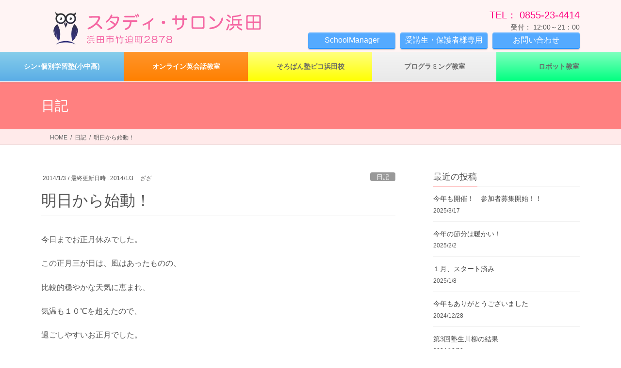

--- FILE ---
content_type: text/css
request_url: https://study-hmd.com/hmd/wp-content/tablepress-combined.min.css?ver=320
body_size: 2291
content:
.tablepress{--text-color:#111;--head-text-color:var(--text-color);--head-bg-color:#d9edf7;--odd-text-color:var(--text-color);--odd-bg-color:#fff;--even-text-color:var(--text-color);--even-bg-color:#f9f9f9;--hover-text-color:var(--text-color);--hover-bg-color:#f3f3f3;--border-color:#ddd;--padding:0.5rem;border:none;border-collapse:collapse;border-spacing:0;clear:both;margin:0 auto 1rem;table-layout:auto;width:100%}.tablepress>:not(caption)>*>*{background:none;border:none;box-sizing:border-box;float:none!important;padding:var(--padding);text-align:left;vertical-align:top}.tablepress>:where(thead)+tbody>:where(:not(.child))>*,.tablepress>tbody>*~:where(:not(.child))>*,.tablepress>tfoot>:where(:first-child)>*{border-top:1px solid var(--border-color)}.tablepress>:where(thead,tfoot)>tr>*{background-color:var(--head-bg-color);color:var(--head-text-color);font-weight:700;vertical-align:middle;word-break:normal}.tablepress>:where(tbody)>tr>*{color:var(--text-color)}.tablepress>:where(tbody.row-striping)>:nth-child(odd of :where(:not(.child,.dtrg-group)))+:where(.child)>*,.tablepress>:where(tbody.row-striping)>:nth-child(odd of :where(:not(.child,.dtrg-group)))>*{background-color:var(--odd-bg-color);color:var(--odd-text-color)}.tablepress>:where(tbody.row-striping)>:nth-child(even of :where(:not(.child,.dtrg-group)))+:where(.child)>*,.tablepress>:where(tbody.row-striping)>:nth-child(even of :where(:not(.child,.dtrg-group)))>*{background-color:var(--even-bg-color);color:var(--even-text-color)}.tablepress>.row-hover>tr{content-visibility:auto}.tablepress>.row-hover>tr:has(+.child:hover)>*,.tablepress>.row-hover>tr:hover+:where(.child)>*,.tablepress>.row-hover>tr:where(:not(.dtrg-group)):hover>*{background-color:var(--hover-bg-color);color:var(--hover-text-color)}.tablepress img{border:none;margin:0;max-width:none;padding:0}.tablepress-table-description{clear:both;display:block}.dt-scroll{width:100%}.dt-scroll .tablepress{width:100%!important}div.dt-scroll-body tfoot tr,div.dt-scroll-body thead tr{height:0}div.dt-scroll-body tfoot tr td,div.dt-scroll-body tfoot tr th,div.dt-scroll-body thead tr td,div.dt-scroll-body thead tr th{border-bottom-width:0!important;border-top-width:0!important;height:0!important;padding-bottom:0!important;padding-top:0!important}div.dt-scroll-body tfoot tr td div.dt-scroll-sizing,div.dt-scroll-body tfoot tr th div.dt-scroll-sizing,div.dt-scroll-body thead tr td div.dt-scroll-sizing,div.dt-scroll-body thead tr th div.dt-scroll-sizing{height:0!important;overflow:hidden!important}div.dt-scroll-body>table.dataTable>thead>tr>td,div.dt-scroll-body>table.dataTable>thead>tr>th{overflow:hidden}.tablepress{--head-active-bg-color:#049cdb;--head-active-text-color:var(--head-text-color);--head-sort-arrow-color:var(--head-active-text-color)}.tablepress thead th:active{outline:none}.tablepress thead .dt-orderable-asc .dt-column-order:before,.tablepress thead .dt-ordering-asc .dt-column-order:before{bottom:50%;content:"\25b2"/"";display:block;position:absolute}.tablepress thead .dt-orderable-desc .dt-column-order:after,.tablepress thead .dt-ordering-desc .dt-column-order:after{content:"\25bc"/"";display:block;position:absolute;top:50%}.tablepress thead .dt-orderable-asc .dt-column-order,.tablepress thead .dt-orderable-desc .dt-column-order,.tablepress thead .dt-ordering-asc .dt-column-order,.tablepress thead .dt-ordering-desc .dt-column-order{color:var(--head-sort-arrow-color);font-family:system-ui,-apple-system,Segoe UI,Roboto,Helvetica Neue,Noto Sans,Liberation Sans,Arial,sans-serif!important;font-size:14px;height:24px;line-height:12px;position:relative;width:12px}.tablepress thead .dt-orderable-asc .dt-column-order:after,.tablepress thead .dt-orderable-asc .dt-column-order:before,.tablepress thead .dt-orderable-desc .dt-column-order:after,.tablepress thead .dt-orderable-desc .dt-column-order:before,.tablepress thead .dt-ordering-asc .dt-column-order:after,.tablepress thead .dt-ordering-asc .dt-column-order:before,.tablepress thead .dt-ordering-desc .dt-column-order:after,.tablepress thead .dt-ordering-desc .dt-column-order:before{opacity:.2}.tablepress thead .dt-orderable-asc,.tablepress thead .dt-orderable-desc{cursor:pointer;outline-offset:-2px}.tablepress thead .dt-orderable-asc:hover,.tablepress thead .dt-orderable-desc:hover,.tablepress thead .dt-ordering-asc,.tablepress thead .dt-ordering-desc{background-color:var(--head-active-bg-color);color:var(--head-active-text-color)}.tablepress thead .dt-ordering-asc .dt-column-order:before,.tablepress thead .dt-ordering-desc .dt-column-order:after{opacity:.8}.tablepress tfoot>tr>* .dt-column-footer,.tablepress tfoot>tr>* .dt-column-header,.tablepress thead>tr>* .dt-column-footer,.tablepress thead>tr>* .dt-column-header{align-items:center;display:flex;gap:4px;justify-content:space-between}.tablepress tfoot>tr>* .dt-column-footer .dt-column-title,.tablepress tfoot>tr>* .dt-column-header .dt-column-title,.tablepress thead>tr>* .dt-column-footer .dt-column-title,.tablepress thead>tr>* .dt-column-header .dt-column-title{flex-grow:1}.tablepress tfoot>tr>* .dt-column-footer .dt-column-title:empty,.tablepress tfoot>tr>* .dt-column-header .dt-column-title:empty,.tablepress thead>tr>* .dt-column-footer .dt-column-title:empty,.tablepress thead>tr>* .dt-column-header .dt-column-title:empty{display:none}.tablepress:where(.auto-type-alignment) .dt-right,.tablepress:where(.auto-type-alignment) .dt-type-date,.tablepress:where(.auto-type-alignment) .dt-type-numeric{text-align:right}.tablepress:where(.auto-type-alignment) .dt-right .dt-column-footer,.tablepress:where(.auto-type-alignment) .dt-right .dt-column-header,.tablepress:where(.auto-type-alignment) .dt-type-date .dt-column-footer,.tablepress:where(.auto-type-alignment) .dt-type-date .dt-column-header,.tablepress:where(.auto-type-alignment) .dt-type-numeric .dt-column-footer,.tablepress:where(.auto-type-alignment) .dt-type-numeric .dt-column-header{flex-direction:row-reverse}.dt-container{clear:both;margin-bottom:1rem;position:relative}.dt-container .tablepress{margin-bottom:0}.dt-container .tablepress tfoot:empty{display:none}.dt-container .dt-layout-row{display:flex;flex-direction:row;flex-wrap:wrap;justify-content:space-between}.dt-container .dt-layout-row.dt-layout-table .dt-layout-cell{display:block;width:100%}.dt-container .dt-layout-cell{display:flex;flex-direction:row;flex-wrap:wrap;gap:1em;padding:5px 0}.dt-container .dt-layout-cell.dt-layout-full{align-items:center;justify-content:space-between;width:100%}.dt-container .dt-layout-cell.dt-layout-full>:only-child{margin:auto}.dt-container .dt-layout-cell.dt-layout-start{align-items:center;justify-content:flex-start;margin-right:auto}.dt-container .dt-layout-cell.dt-layout-end{align-items:center;justify-content:flex-end;margin-left:auto}.dt-container .dt-layout-cell:empty{display:none}.dt-container .dt-input,.dt-container label{display:inline;width:auto}.dt-container .dt-input{font-size:inherit;padding:5px}.dt-container .dt-length,.dt-container .dt-search{align-items:center;display:flex;flex-wrap:wrap;gap:5px;justify-content:center}.dt-container .dt-paging .dt-paging-button{background:#0000;border:1px solid #0000;border-radius:2px;box-sizing:border-box;color:inherit!important;cursor:pointer;display:inline-block;font-size:1em;height:32px;margin-left:2px;min-width:32px;padding:0 5px;text-align:center;text-decoration:none!important;vertical-align:middle}.dt-container .dt-paging .dt-paging-button.current,.dt-container .dt-paging .dt-paging-button:hover{border:1px solid #111}.dt-container .dt-paging .dt-paging-button.disabled,.dt-container .dt-paging .dt-paging-button.disabled:active,.dt-container .dt-paging .dt-paging-button.disabled:hover{border:1px solid #0000;color:#0000004d!important;cursor:default;outline:none}.dt-container .dt-paging>.dt-paging-button:first-child{margin-left:0}.dt-container .dt-paging .ellipsis{padding:0 1em}@media screen and (max-width:767px){.dt-container .dt-layout-row{flex-direction:column}.dt-container .dt-layout-cell{flex-direction:column;padding:.5em 0}}
.tablepress td,.tablepress tr{font-size:16px;line-height:2.3;border:1px solid #888}.tablepress-id-1 tbody tr:first-child td,.tablepress-id-1 thead th,.tablepress-id-1 tbody td,.tablepress-id-1 tfoot th,.tablepress-id-2 tbody tr:first-child td,.tablepress-id-2 thead th,.tablepress-id-2 tbody td,.tablepress-id-2 tfoot th{padding:15px}.tablepress-id-14 .column-1,.tablepress-id-12 .column-1,.tablepress-id-11 .column-1,.tablepress-id-8 .column-1,.tablepress-id-2 .column-1{background-color:#eee}.tablepress-id-14 .row-2 td,.tablepress-id-12 .row-2 td{background-color:#eee;text-align:center}.tablepress-id-1 .row-1 td{background-color:#eee}.tablepress-id-1 td{text-align:center;width:25%}.tablepress-id-3 td{background-color:#fff}.tablepress-id-14 .column-2,.tablepress-id-12 .column-2,.tablepress-id-8 .column-2{width:20%}.tablepress-id-14 .column-1,.tablepress-id-12 .column-1,.tablepress-id-11 .column-1,.tablepress-id-8 .column-1,.tablepress-id-3 .column-1,.tablepress-id-4 .column-1{text-align:center;width:20%}.tablepress-id-14 .column-5,.tablepress-id-14 .column-4,.tablepress-id-14 .row-3 .column-2,.tablepress-id-14 .row-7 .column-2,.tablepress-id-14 .row-11 .column-2,.tablepress-id-12 .column-5,.tablepress-id-12 .column-4,.tablepress-id-12 .row-3 .column-2,.tablepress-id-12 .row-7 .column-2,.tablepress-id-12 .row-11 .column-2,.tablepress-id-8 .row-9 .column-2,.tablepress-id-8 .row-5 .column-2,.tablepress-id-8 .row-2 .column-2{text-align:center}.tablepress-id-8 .row-14 .column-2{text-align:right}.tablepress-id-10 .column-1,.tablepress-id-3 .column-1,.tablepress-id-4 .column-1,.tablepress-id-5 .column-1,.tablepress-id-6 .column-1,.tablepress-id-7 .column-1,.tablepress-id-9 .column-1{background-color:#eee;text-align:center;width:20%;border:1px solid #888}.tablepress-id-6 .row-1 td,.tablepress-id-7 .row-1 td,.tablepress-id-9 .row-1 td{background-color:#eee;text-align:center}.tablepress-id-8 .column-4,.tablepress-id-6 .column-2,.tablepress-id-6 .column-3,.tablepress-id-6 .column-4,.tablepress-id-6 .column-5,.tablepress-id-6 .column-6,.tablepress-id-6 .column-7,.tablepress-id-7 .column-2,.tablepress-id-7 .column-3,.tablepress-id-7 .column-4,.tablepress-id-7 .column-5,.tablepress-id-7 .column-6,.tablepress-id-7 .column-7,.tablepress-id-9 .column-2,.tablepress-id-9 .column-3,.tablepress-id-9 .column-4,.tablepress-id-9 .column-5,.tablepress-id-9 .column-6,.tablepress-id-9 .column-7{text-align:center}@media screen and (max-width: 756px){.tablepress-id-14 td{padding-top:3px;padding-bottom:3px}.tablepress-id-14 tr{border-bottom:0}.tablepress-id-14 tr.row-3,.tablepress-id-14 tr.row-17,.tablepress-id-14 tr.row-18,.tablepress-id-14 tr.row-19,.tablepress-id-14 tr.row-2{border-bottom:0;border-top:0}.tablepress-id-14 tr.row-16,.tablepress-id-14 tr.row-11,.tablepress-id-14 tr.row-12,.tablepress-id-14 tr.row-13,.tablepress-id-14 tr.row-14,.tablepress-id-14 tr.row-15,.tablepress-id-14 tr.row-10,.tablepress-id-14 tr.row-7,.tablepress-id-14 tr.row-8,.tablepress-id-14 tr.row-9,.tablepress-id-14 tr.row-5,.tablepress-id-14 tr.row-6,.tablepress-id-14 tr.row-4{border-top-style:dashed;border-top-width:1px}.tablepress-id-14 .column-2,.tablepress-id-14 .column-1,.tablepress-id-14 td,.tablepress-id-12 .column-2,.tablepress-id-12 .column-1,.tablepress-id-12 td,.tablepress-id-10 .column-1,.tablepress-id-10 td,.tablepress-id-8 .column-2,.tablepress-id-8 .column-1,.tablepress-id-8 td,.tablepress-id-11 .column-1,.tablepress-id-11 td,.tablepress-id-2 .column-1,.tablepress-id-2 td,.tablepress-id-4 .column-1,.tablepress-id-4 td,.tablepress-id-3 .column-1,.tablepress-id-3 td,.tablepress-id-5 .column-1,.tablepress-id-5 td{display:block;width:100%;border-left:0;border-right:0}.tablepress-id-8 .column-2 td{border-bottom:1px}.tablepress-id-14 .row-2 .column-2,.tablepress-id-14 .row-2 .column-4,.tablepress-id-14 .row-2 .column-5,.tablepress-id-12 .row-2 .column-2,.tablepress-id-12 .row-2 .column-4,.tablepress-id-12 .row-2 .column-5{display:none}.tablepress-id-12 .row-16 .column-2,.tablepress-id-12 .row-17 .column-2,.tablepress-id-12 .row-18 .column-2,.tablepress-id-12 .row-19 .column-2,.tablepress-id-12 .column-5,.tablepress-id-12 .row-2 .column-1,.tablepress-id-12 .row-1 .column-2,.tablepress-id-8 .row-1 .column-2,.tablepress-id-8 .row-16 .column-2,.tablepress-id-8 .row-15 .column-2,.tablepress-id-8 .row-14 .column-2,.tablepress-id-10 .column-2,.tablepress-id-11 .column-2,.tablepress-id-2 .column-2,.tablepress-id-4 .column-2,.tablepress-id-3 .column-2,.tablepress-id-5 .column-2{border-bottom:0}.tablepress-id-10 .column-1,.tablepress-id-8 .column-1,.tablepress-id-11 .column-1,.tablepress-id-2 .column-1,.tablepress-id-4 .column-1,.tablepress-id-3 .column-1,.tablepress-id-5 .column-1{border-top:0}.tablepress-id-12 td,.tablepress-id-10 .column-2,.tablepress-id-8 .column-3{text-align:center}.tablepress-id-8 .column-4{border-bottom:0;border-top:1px}.tablepress-id-14 .row-11 .column-2,.tablepress-id-14 .row-7 .column-2,.tablepress-id-14 .row-3 .column-2{background-color:#fff;text-align:left;border-bottom:3px;border-top:0;color:navy;font-weight:700;padding-bottom:0}.tablepress-id-14 .row-3 .column-2:before,.tablepress-id-14 .row-11 .column-2:before,.tablepress-id-14 .row-7 .column-2:before{content:"<"}.tablepress-id-14 .row-3 .column-2:after,.tablepress-id-14 .row-11 .column-2:after,.tablepress-id-14 .row-7 .column-2:after{content:">"}.tablepress-id-12 .row-11 .column-2,.tablepress-id-12 .row-7 .column-2,.tablepress-id-12 .row-3 .column-2{background-color:#eaffff;text-align:left}.tablepress-id-8 .row-9 .column-2,.tablepress-id-8 .row-5 .column-2,.tablepress-id-8 .row-2 .column-2{background-color:#efefef}.tablepress-id-14 .column-3,.tablepress-id-12 .column-3{background-color:#eaffff;padding-top:15px}.tablepress-id-14 .column-4:before,.tablepress-id-12 .column-4:before{content:"月額："}.tablepress-id-14 .column-5:before,.tablepress-id-12 .column-5:before{content:"年間受講費(概算)："}.tablepress-id-14 td.column-4,.tablepress-id-14 td.column-5{border-bottom:0;border-top:0;text-align:right;border-right-width:0;line-height:1.5}.tablepress-id-14 td.column-3{background-color:#fff;border-bottom:0;border-top:0;text-align:left;font-weight:700}.tablepress-id-14 td.column-5{padding-bottom:25px;border-bottom:5px}.tablepress-id-14 .column-3:before{content:"◇ ";font-weight:700}.tablepress-id-14 .row-2 .column-1,.tablepress-id-14 .column-1{text-align:left}.tablepress-id-14 .row-15 .column-5{border-bottom:0}.tablepress-id-14 .row-16 .column-2{border-top:0}}

--- FILE ---
content_type: application/javascript; charset=UTF-8
request_url: https://study-hmd.com/hmd/wp-content/themes/lightning_child/form.js?ver=2106190637
body_size: -39
content:
$(document).ready(function(){$("input:visible").eq(0).focus()});
